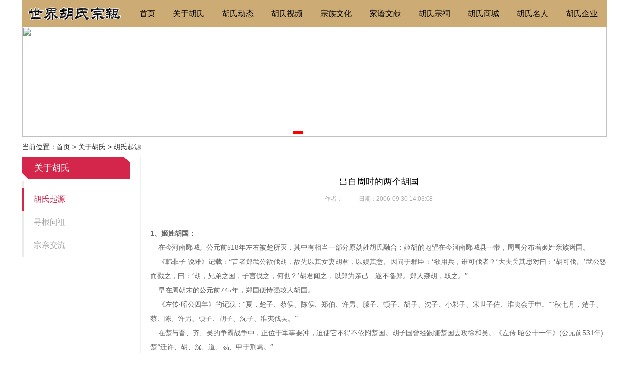

--- FILE ---
content_type: text/html
request_url: http://www.sjhszq.com/guanyuhushi/hushiqiyuan/13.html
body_size: 8547
content:
<!doctype html>
<html>
<head>
<meta charset="utf-8">
<title>出自周时的两个胡国</title>
<meta name="keywords" content=""  />
<meta name="description" content="出自周时的两个胡国" />
<link rel="stylesheet" href="/style/css/style.css" />
<link rel="stylesheet" href="/style/css/superslide.css">
<script type="text/javascript" src="/style/js/jquery-1.8.3.min.js"></script>
<script type="text/javascript" src="/style/js/jquery.SuperSlide.js"></script>
</head>
<body>
<div class="nav warp">
  <ul>
    <li class="logo"><a href="/"><img src="/style/images/logo.png" alt="" height="45"></a></li>
    <li><a href="/" title="">首页</a></li>
    <li><a href="/guanyuhushi/hushiqiyuan" title="">关于胡氏</a></li>
    <li><a href="/hushidongtai/zongqinsudi" title="">胡氏动态</a></li>
    <li><a href="/hushidongtai/hushishipin" title="">胡氏视频</a></li>
    <li><a href="/zongzuwenhua/hushigushi" title="">宗族文化</a></li>
    <li><a href="/jiapuwenxian/mubeizhiming" title="">家谱文献</a></li>
    <li><a href="/hushizong" title="">胡氏宗祠</a></li>
    <li><a href="#">胡氏商城</a></li>
    <li><a href="/hushimingren/gudaimingren" title="">胡氏名人</a></li>
    <li><a href="/hushiqiye"  title="">胡氏企业</a></li>
  </ul>
</div>
<div class="warp">
  <div id="slideBox" class="slideBox">
    <div class="hd">
      <ul>
		  <li></li><li></li> 
      </ul>
    </div>
    <div class="bd">
      <ul> 
		        <li><a href="#" target="_blank"><img src="/d/file/p/2019/08-19/30caaa8330414de9815182ce6ef6e3ce.jpg" /></a></li>
                <li><a href="#" target="_blank"><img src="/d/file/p/2019/08-19/0feb95ce4721bffb066c7b7f02dece79.jpg" /></a></li>
              </ul>
    </div>
  </div>
  <script type="text/javascript">
	  jQuery(".slideBox").slide({mainCell:".bd ul",autoPlay:true,delayTime:1000});
  </script> 
</div>
<div class="warp dqwz">当前位置：<a href="/">首页</a>&nbsp;>&nbsp;<a href="/guanyuhushi/">关于胡氏</a>&nbsp;>&nbsp;<a href="/guanyuhushi/hushiqiyuan/">胡氏起源</a></div>
<div class="warp neiye">
  <div class="neiye-l">
    <div class="lanmu-tit">关于胡氏</div>
    <div class="lanmu-con">
      <ul>
        <li class="active"><a href="/guanyuhushi/hushiqiyuan" title="">胡氏起源</a></li>
        <li ><a href="/guanyuhushi/xungenwenzu" title="">寻根问祖</a></li>
        <li ><a href="/guanyuhushi/zongqinjiaoliu" title="">宗亲交流</a></li>
      </ul>
    </div>
  </div>
  <div class="neiye-r">
    <div class="content-rinfo">
      <div class="news-content clear-fix">
        <div class="news-title clear-fix">
          <h1>出自周时的两个胡国</h1>
          <p> <span>作者：</span> <span>日期：2006-09-30 14:03:08</span> </p>
        </div>
        <div class="substance-wrap"><p class="MsoNormal" style="margin: 0cm 0cm 0pt;"><strong style="mso-bidi-font-weight: normal"><span lang="EN-US" style="mso-bidi-font-size: 10.5pt">1</span></strong><strong style="mso-bidi-font-weight: normal"><span style="FONT-FAMILY: 宋体; mso-ascii-font-family: &#39;Times New Roman&#39;; mso-hansi-font-family: &#39;Times New Roman&#39;; mso-bidi-font-size: 10.5pt">、姬姓胡国：</span></strong><strong style="mso-bidi-font-weight: normal"><span style="mso-bidi-font-size: 10.5pt"> </span></strong><span lang="EN-US" style="mso-bidi-font-size: 10.5pt"><br/><span style="mso-spacerun: yes">&nbsp;&nbsp;&nbsp; </span></span><span style="FONT-FAMILY: 宋体; mso-ascii-font-family: &#39;Times New Roman&#39;; mso-hansi-font-family: &#39;Times New Roman&#39;; mso-bidi-font-size: 10.5pt">在今河南郾城。公元前</span><span lang="EN-US" style="mso-bidi-font-size: 10.5pt">518</span><span style="FONT-FAMILY: 宋体; mso-ascii-font-family: &#39;Times New Roman&#39;; mso-hansi-font-family: &#39;Times New Roman&#39;; mso-bidi-font-size: 10.5pt">年左右被楚所灭，其中有相当一部分原妫姓胡氏融合；姬胡的地望在今河南郾城县一带，周围分布着姬姓亲族诸国。</span><span lang="EN-US" style="mso-bidi-font-size: 10.5pt"> <br/><span style="mso-spacerun: yes">&nbsp;&nbsp;&nbsp; </span></span><span style="FONT-FAMILY: 宋体; mso-ascii-font-family: &#39;Times New Roman&#39;; mso-hansi-font-family: &#39;Times New Roman&#39;; mso-bidi-font-size: 10.5pt">《韩非子·说难》记载：“昔者郑武公欲伐胡，故先以其女妻<!--?xml:namespace prefix="st1" ns="urn:schemas-microsoft-com:office:smarttags"--><st1:personname w:st="on" productid="胡">胡</st1:personname>君，以娱其意。因问于群臣：‘欲用兵，谁可伐者？’大夫关其思对曰：‘胡可伐。’武公怒而戮之，曰：‘胡，兄弟之国，子言伐之，何也？’<st1:personname w:st="on" productid="胡">胡</st1:personname>君闻之，以郑为亲己，遂不备郑。郑人袭胡，取之。”<!--?xml:namespace--></span><span lang="EN-US" style="mso-bidi-font-size: 10.5pt"> <br/><span style="mso-spacerun: yes">&nbsp;&nbsp;&nbsp; </span></span><span style="FONT-FAMILY: 宋体; mso-ascii-font-family: &#39;Times New Roman&#39;; mso-hansi-font-family: &#39;Times New Roman&#39;; mso-bidi-font-size: 10.5pt">早在周朝末的公元前</span><span lang="EN-US" style="mso-bidi-font-size: 10.5pt">745</span><span style="FONT-FAMILY: 宋体; mso-ascii-font-family: &#39;Times New Roman&#39;; mso-hansi-font-family: &#39;Times New Roman&#39;; mso-bidi-font-size: 10.5pt">年，郑国便恃强攻人胡国。</span><span lang="EN-US" style="mso-bidi-font-size: 10.5pt"> <br/><span style="mso-spacerun: yes">&nbsp;&nbsp;&nbsp; </span></span><span style="FONT-FAMILY: 宋体; mso-ascii-font-family: &#39;Times New Roman&#39;; mso-hansi-font-family: &#39;Times New Roman&#39;; mso-bidi-font-size: 10.5pt">《左传·昭公四年》的记载：“夏，楚子、蔡侯、陈侯、郑伯、许男、滕子、顿子、胡子、沈子、小邾子、宋世子佐、淮夷会于申。”“秋七月，楚子、蔡、陈、许男、顿子、胡子、沈子、淮夷伐吴。”</span><span lang="EN-US" style="mso-bidi-font-size: 10.5pt"> <br/><span style="mso-spacerun: yes">&nbsp;&nbsp;&nbsp; </span></span><span style="FONT-FAMILY: 宋体; mso-ascii-font-family: &#39;Times New Roman&#39;; mso-hansi-font-family: &#39;Times New Roman&#39;; mso-bidi-font-size: 10.5pt">在楚与晋、齐、吴的争霸战争中，正位于军事要冲，迫使它不得不依附楚国。胡子国曾经跟随楚国去攻徐和吴。《左传·昭公十一年》</span><span lang="EN-US" style="mso-bidi-font-size: 10.5pt">(</span><span style="FONT-FAMILY: 宋体; mso-ascii-font-family: &#39;Times New Roman&#39;; mso-hansi-font-family: &#39;Times New Roman&#39;; mso-bidi-font-size: 10.5pt">公元前</span><span lang="EN-US" style="mso-bidi-font-size: 10.5pt">531</span><span style="FONT-FAMILY: 宋体; mso-ascii-font-family: &#39;Times New Roman&#39;; mso-hansi-font-family: &#39;Times New Roman&#39;; mso-bidi-font-size: 10.5pt">年</span><span lang="EN-US" style="mso-bidi-font-size: 10.5pt">)</span><span style="FONT-FAMILY: 宋体; mso-ascii-font-family: &#39;Times New Roman&#39;; mso-hansi-font-family: &#39;Times New Roman&#39;; mso-bidi-font-size: 10.5pt">楚“迁许、胡、沈、道、易、申于荆焉。”</span><span lang="EN-US" style="mso-bidi-font-size: 10.5pt"> <br/><span style="mso-spacerun: yes">&nbsp;&nbsp;&nbsp; </span></span><span style="FONT-FAMILY: 宋体; mso-ascii-font-family: &#39;Times New Roman&#39;; mso-hansi-font-family: &#39;Times New Roman&#39;; mso-bidi-font-size: 10.5pt">当时胡受到吴的威胁，而内迁于楚。</span><span lang="EN-US" style="mso-bidi-font-size: 10.5pt"> <br/><span style="mso-spacerun: yes">&nbsp;&nbsp;&nbsp; </span></span><span style="FONT-FAMILY: 宋体; mso-ascii-font-family: &#39;Times New Roman&#39;; mso-hansi-font-family: &#39;Times New Roman&#39;; mso-bidi-font-size: 10.5pt">为加强对依附国的控制，公元前</span><span lang="EN-US" style="mso-bidi-font-size: 10.5pt">531</span><span style="FONT-FAMILY: 宋体; mso-ascii-font-family: &#39;Times New Roman&#39;; mso-hansi-font-family: &#39;Times New Roman&#39;; mso-bidi-font-size: 10.5pt">年，楚灵王把胡、许、沈、道、房、申诸小国迁到荆山</span><span lang="EN-US" style="mso-bidi-font-size: 10.5pt">(</span><span style="FONT-FAMILY: 宋体; mso-ascii-font-family: &#39;Times New Roman&#39;; mso-hansi-font-family: &#39;Times New Roman&#39;; mso-bidi-font-size: 10.5pt">今河南灵宝县，相传黄帝采首山之铜，曾铸鼎于荆山</span><span lang="EN-US" style="mso-bidi-font-size: 10.5pt">)</span><span style="FONT-FAMILY: 宋体; mso-ascii-font-family: &#39;Times New Roman&#39;; mso-hansi-font-family: &#39;Times New Roman&#39;; mso-bidi-font-size: 10.5pt">。但不久，楚国发生政变，灵王自杀，平王即位。平王为笼络人心，对各附属国采取了较为宽大的政策，胡国人民被转迁到安徽阜阳立国。</span><span lang="EN-US" style="mso-bidi-font-size: 10.5pt"> <br/><span style="mso-spacerun: yes">&nbsp;&nbsp;&nbsp; </span></span><span style="FONT-FAMILY: 宋体; mso-ascii-font-family: &#39;Times New Roman&#39;; mso-hansi-font-family: &#39;Times New Roman&#39;; mso-bidi-font-size: 10.5pt">此时，楚国强邻吴国日渐强盛，北上争雄。公元前</span><span lang="EN-US" style="mso-bidi-font-size: 10.5pt">519</span><span style="FONT-FAMILY: 宋体; mso-ascii-font-family: &#39;Times New Roman&#39;; mso-hansi-font-family: &#39;Times New Roman&#39;; mso-bidi-font-size: 10.5pt">年，吴国攻打楚国，胡子又随楚国抵抗吴国的军队。据《左传·昭公二十三年》记载：吴公子光在战前曾分析形势，说“胡、<st1:personname w:st="on" productid="沈之">沈之</st1:personname>君幼而狂，陈大夫蔷壮而顽，顿与许、蔡疾楚政，……七国同役不同心，帅贱而不能整，无大威命，楚可败也”。吴国采用了骄兵之计，麻痹楚、陈、胡、蔡、顿、沈、许七国的联军。</span><span lang="EN-US" style="mso-bidi-font-size: 10.5pt"> <br/><span style="mso-spacerun: yes">&nbsp;&nbsp;&nbsp; </span></span><span style="FONT-FAMILY: 宋体; mso-ascii-font-family: &#39;Times New Roman&#39;; mso-hansi-font-family: &#39;Times New Roman&#39;; mso-bidi-font-size: 10.5pt">这实际上是吴国肃清楚国外围以攻楚的一次战争，其最终目的是报复楚国。七月，吴与胡、沈、陈、蔡、许、顿诸国军队战于鸡父</span><span lang="EN-US" style="mso-bidi-font-size: 10.5pt">(</span><span style="FONT-FAMILY: 宋体; mso-ascii-font-family: &#39;Times New Roman&#39;; mso-hansi-font-family: &#39;Times New Roman&#39;; mso-bidi-font-size: 10.5pt">今河南固始县东</span><span lang="EN-US" style="mso-bidi-font-size: 10.5pt">)</span><span style="FONT-FAMILY: 宋体; mso-ascii-font-family: &#39;Times New Roman&#39;; mso-hansi-font-family: &#39;Times New Roman&#39;; mso-bidi-font-size: 10.5pt">。吴先以战斗力低下的</span><span lang="EN-US" style="mso-bidi-font-size: 10.5pt">3000</span><span style="FONT-FAMILY: 宋体; mso-ascii-font-family: &#39;Times New Roman&#39;; mso-hansi-font-family: &#39;Times New Roman&#39;; mso-bidi-font-size: 10.5pt">名罪人兵</span><span lang="EN-US" style="mso-bidi-font-size: 10.5pt">(</span><span style="FONT-FAMILY: 宋体; mso-ascii-font-family: &#39;Times New Roman&#39;; mso-hansi-font-family: &#39;Times New Roman&#39;; mso-bidi-font-size: 10.5pt">吴把罪犯组成的军队</span><span lang="EN-US" style="mso-bidi-font-size: 10.5pt">)</span><span style="FONT-FAMILY: 宋体; mso-ascii-font-family: &#39;Times New Roman&#39;; mso-hansi-font-family: &#39;Times New Roman&#39;; mso-bidi-font-size: 10.5pt">攻打胡、沈、陈三国。罪人兵不堪一击，三国竞相争获俘虏。一时三国军队阵脚大乱，行阵不整，吴国大军乘机实行大举攻击，分别由吴王僚、公子光、掩余</span><span lang="EN-US" style="mso-bidi-font-size: 10.5pt">(</span><span style="FONT-FAMILY: 宋体; mso-ascii-font-family: &#39;Times New Roman&#39;; mso-hansi-font-family: &#39;Times New Roman&#39;; mso-bidi-font-size: 10.5pt">吴王之子</span><span lang="EN-US" style="mso-bidi-font-size: 10.5pt">)</span><span style="FONT-FAMILY: 宋体; mso-ascii-font-family: &#39;Times New Roman&#39;; mso-hansi-font-family: &#39;Times New Roman&#39;; mso-bidi-font-size: 10.5pt">率领中、右、左三军三路夹攻。三国大败，<st1:personname w:st="on" productid="胡子国">胡子国</st1:personname>君髡、<st1:personname w:st="on" productid="沈子国">沈子国</st1:personname>君逞战死，陈国大夫被俘。接着，吴军又故意释放了胡、沈之囚，使之弃逃至许、蔡、顿告急，大呼：“吾君死矣。”而吴帅紧随释囚之后，趁其不备，在鸣鼓声中，一举击败许、蔡、顿三国。六国既败，楚军顿显孤立，指挥官只得下令撤退。但楚国在回师途中，顺便再次吞并了胡子国，胡子国被并人了楚国版图。公元前</span><span lang="EN-US" style="mso-bidi-font-size: 10.5pt">512</span><span style="FONT-FAMILY: 宋体; mso-ascii-font-family: &#39;Times New Roman&#39;; mso-hansi-font-family: &#39;Times New Roman&#39;; mso-bidi-font-size: 10.5pt">年，吴国发生政变，吴王僚被公子光所杀，其子掩余、烛庸投奔楚国，楚昭王把城父</span><span lang="EN-US" style="mso-bidi-font-size: 10.5pt">(</span><span style="FONT-FAMILY: 宋体; mso-ascii-font-family: &#39;Times New Roman&#39;; mso-hansi-font-family: &#39;Times New Roman&#39;; mso-bidi-font-size: 10.5pt">今安徽亳县东南城父堡，春秋时许国国都</span><span lang="EN-US" style="mso-bidi-font-size: 10.5pt">)</span><span style="FONT-FAMILY: 宋体; mso-ascii-font-family: &#39;Times New Roman&#39;; mso-hansi-font-family: &#39;Times New Roman&#39;; mso-bidi-font-size: 10.5pt">和胡田</span><span lang="EN-US" style="mso-bidi-font-size: 10.5pt">(</span><span style="FONT-FAMILY: 宋体; mso-ascii-font-family: &#39;Times New Roman&#39;; mso-hansi-font-family: &#39;Times New Roman&#39;; mso-bidi-font-size: 10.5pt">即胡国之地</span><span lang="EN-US" style="mso-bidi-font-size: 10.5pt">)</span><span style="FONT-FAMILY: 宋体; mso-ascii-font-family: &#39;Times New Roman&#39;; mso-hansi-font-family: &#39;Times New Roman&#39;; mso-bidi-font-size: 10.5pt">赐与他们。《左传·昭公三十年》：楚国“取于城父与胡田以与之。”</span><span lang="EN-US" style="mso-bidi-font-size: 10.5pt"> <br/><span style="mso-spacerun: yes">&nbsp;&nbsp;&nbsp; </span></span><span style="FONT-FAMILY: 宋体; mso-ascii-font-family: &#39;Times New Roman&#39;; mso-hansi-font-family: &#39;Times New Roman&#39;; mso-bidi-font-size: 10.5pt">姬胡亡国后，胡国子孙仍以国号为氏。</span><span lang="EN-US" style="mso-bidi-font-size: 10.5pt"> <br/><strong style="mso-bidi-font-weight: normal">2</strong></span><strong style="mso-bidi-font-weight: normal"><span style="FONT-FAMILY: 宋体; mso-ascii-font-family: &#39;Times New Roman&#39;; mso-hansi-font-family: &#39;Times New Roman&#39;; mso-bidi-font-size: 10.5pt">、归姓胡国</span></strong><strong style="mso-bidi-font-weight: normal"><span style="mso-bidi-font-size: 10.5pt"> </span></strong><span lang="EN-US" style="mso-bidi-font-size: 10.5pt"><br/><span style="mso-spacerun: yes">&nbsp;&nbsp;&nbsp; </span></span><span style="FONT-FAMILY: 宋体; mso-ascii-font-family: &#39;Times New Roman&#39;; mso-hansi-font-family: &#39;Times New Roman&#39;; mso-bidi-font-size: 10.5pt">归姓起源与尧舜时代的后夔，被称为归夷，是东夷集团的一支，原居于河南商丘一带，后来遭到商王武丁的讨伐，被迫四处播迁。除一部分留居中原建立归国外，大部分归人不愿臣属于商而向南迁移。其中一支归人迁居于颖州汝阴</span><span lang="EN-US" style="mso-bidi-font-size: 10.5pt">(</span><span style="FONT-FAMILY: 宋体; mso-ascii-font-family: &#39;Times New Roman&#39;; mso-hansi-font-family: &#39;Times New Roman&#39;; mso-bidi-font-size: 10.5pt">今安徽阜阳</span><span lang="EN-US" style="mso-bidi-font-size: 10.5pt">)</span><span style="FONT-FAMILY: 宋体; mso-ascii-font-family: &#39;Times New Roman&#39;; mso-hansi-font-family: &#39;Times New Roman&#39;; mso-bidi-font-size: 10.5pt">，在此建立起胡子国。</span><span lang="EN-US" style="mso-bidi-font-size: 10.5pt"> <br/><span style="mso-spacerun: yes">&nbsp;&nbsp;&nbsp; </span></span><span style="FONT-FAMILY: 宋体; mso-ascii-font-family: &#39;Times New Roman&#39;; mso-hansi-font-family: &#39;Times New Roman&#39;; mso-bidi-font-size: 10.5pt">《路史·国名记己》记载：“胡子国归姓。归姓，夔出。”又《路史·国名记戊》记载：“盖楚之所立。”这个胡子国为楚国所立（豺</span><span lang="EN-US" style="mso-bidi-font-size: 10.5pt">-</span><span style="FONT-FAMILY: 宋体; mso-ascii-font-family: &#39;Times New Roman&#39;; mso-hansi-font-family: &#39;Times New Roman&#39;; mso-bidi-font-size: 10.5pt">才</span><span lang="EN-US" style="mso-bidi-font-size: 10.5pt">+</span><span style="FONT-FAMILY: 宋体; mso-ascii-font-family: &#39;Times New Roman&#39;; mso-hansi-font-family: &#39;Times New Roman&#39;; mso-bidi-font-size: 10.5pt">出）国的后代。楚国灭础后，将其后代迁于汝阴西北的胡城，即今安徽阜阳。楚国就将（豺</span><span lang="EN-US" style="mso-bidi-font-size: 10.5pt">-</span><span style="FONT-FAMILY: 宋体; mso-ascii-font-family: &#39;Times New Roman&#39;; mso-hansi-font-family: &#39;Times New Roman&#39;; mso-bidi-font-size: 10.5pt">才</span><span lang="EN-US" style="mso-bidi-font-size: 10.5pt">+</span><span style="FONT-FAMILY: 宋体; mso-ascii-font-family: &#39;Times New Roman&#39;; mso-hansi-font-family: &#39;Times New Roman&#39;; mso-bidi-font-size: 10.5pt">出）的后代转封于此为胡子国。胡氏国子孙就以故国国名归为姓。</span><span lang="EN-US" style="mso-bidi-font-size: 10.5pt"> <br/><span style="mso-spacerun: yes">&nbsp;&nbsp;&nbsp; </span></span><span style="FONT-FAMILY: 宋体; mso-ascii-font-family: &#39;Times New Roman&#39;; mso-hansi-font-family: &#39;Times New Roman&#39;; mso-bidi-font-size: 10.5pt">公元前</span><span lang="EN-US" style="mso-bidi-font-size: 10.5pt">495</span><span style="FONT-FAMILY: 宋体; mso-ascii-font-family: &#39;Times New Roman&#39;; mso-hansi-font-family: &#39;Times New Roman&#39;; mso-bidi-font-size: 10.5pt">年被楚灭，战国时为楚邑。春秋时被楚灭掉后，其<st1:personname w:st="on" productid="国">国</st1:personname>君子孙中有称胡氏的。归姓胡子国的历史比姬姓胡子国还要早，屡见于卜辞和金文，周初甲骨及周穆王时的铜器铭文都多次提到胡麸、胡侯。</span><span lang="EN-US" style="mso-bidi-font-size: 10.5pt">1973</span><span style="FONT-FAMILY: 宋体; mso-ascii-font-family: &#39;Times New Roman&#39;; mso-hansi-font-family: &#39;Times New Roman&#39;; mso-bidi-font-size: 10.5pt">年在陕西蓝田出土了一件西周晚期的麸叔鼎。铭文中所说的麸国，就是文献中归姓的胡国，其地在今安徽阜阳，是自成周通往淮水流域的必经要地。而归胡的历史可上溯到殷商时期，是殷商时期就有的封国。</span><span lang="EN-US" style="mso-bidi-font-size: 10.5pt"> <br/><span style="mso-spacerun: yes">&nbsp;&nbsp;&nbsp; </span></span><span style="FONT-FAMILY: 宋体; mso-ascii-font-family: &#39;Times New Roman&#39;; mso-hansi-font-family: &#39;Times New Roman&#39;; mso-bidi-font-size: 10.5pt">归姓胡子国为楚国所封，成为楚国的附庸。它位于楚国的东北方向，处于楚国与吴国的缓冲地带。这时正当吴王阖闾的强盛时期，吴人经常从淮北进军，西上攻楚。《春秋·定公四年》“公会刘子、晋侯、宋公、蔡侯、卫侯、陈侯、郑伯、许男、莒子、邾子、顿子、胡子、滕子、薛伯、小邾子、齐国夏于召陵，侵楚。”</span><span style="mso-bidi-font-size: 10.5pt"> </span><span style="FONT-FAMILY: 宋体; mso-ascii-font-family: &#39;Times New Roman&#39;; mso-hansi-font-family: &#39;Times New Roman&#39;; mso-bidi-font-size: 10.5pt">同年</span><span lang="EN-US" style="mso-bidi-font-size: 10.5pt">11</span><span style="FONT-FAMILY: 宋体; mso-ascii-font-family: &#39;Times New Roman&#39;; mso-hansi-font-family: &#39;Times New Roman&#39;; mso-bidi-font-size: 10.5pt">月，吴国联合蔡、唐两国，大败楚国于柏举，攻破了楚都郢城，楚昭王逃到随国。</span><span lang="EN-US" style="mso-bidi-font-size: 10.5pt"> <br/><span style="mso-spacerun: yes">&nbsp;&nbsp;&nbsp; </span></span><span style="FONT-FAMILY: 宋体; mso-ascii-font-family: &#39;Times New Roman&#39;; mso-hansi-font-family: &#39;Times New Roman&#39;; mso-bidi-font-size: 10.5pt">《左传·定公十五年》曰：“吴之人楚也，胡子尽俘楚邑之近胡者。楚既定，胡子豹又不事楚，曰：‘存亡有命，事楚何为？多取费焉。”’胡子豹乘吴国军队攻进楚国都城之机，占领楚国邻近胡国的地方。</span><span lang="EN-US" style="mso-bidi-font-size: 10.5pt"> <br/><span style="mso-spacerun: yes">&nbsp;&nbsp;&nbsp; </span></span><span style="FONT-FAMILY: 宋体; mso-ascii-font-family: &#39;Times New Roman&#39;; mso-hansi-font-family: &#39;Times New Roman&#39;; mso-bidi-font-size: 10.5pt">公元前</span><span lang="EN-US" style="mso-bidi-font-size: 10.5pt">505</span><span style="FONT-FAMILY: 宋体; mso-ascii-font-family: &#39;Times New Roman&#39;; mso-hansi-font-family: &#39;Times New Roman&#39;; mso-bidi-font-size: 10.5pt">年，楚在秦国的救援下，收复了国土，并把国都迁至都</span><span lang="EN-US" style="mso-bidi-font-size: 10.5pt">(</span><span style="FONT-FAMILY: 宋体; mso-ascii-font-family: &#39;Times New Roman&#39;; mso-hansi-font-family: &#39;Times New Roman&#39;; mso-bidi-font-size: 10.5pt">今湖北钟祥县西北</span><span lang="EN-US" style="mso-bidi-font-size: 10.5pt">)</span><span style="FONT-FAMILY: 宋体; mso-ascii-font-family: &#39;Times New Roman&#39;; mso-hansi-font-family: &#39;Times New Roman&#39;; mso-bidi-font-size: 10.5pt">。楚作为大国，几年后很快恢复元气。这时吴、越两国连年交战，无暇对付楚国，于是楚国有机会向那些跟着吴国攻楚的小国首先开刀，报召陵之怨。胡国首当其冲。</span><span lang="EN-US" style="mso-bidi-font-size: 10.5pt"> <br/><span style="mso-spacerun: yes">&nbsp;&nbsp;&nbsp; </span></span><span style="FONT-FAMILY: 宋体; mso-ascii-font-family: &#39;Times New Roman&#39;; mso-hansi-font-family: &#39;Times New Roman&#39;; mso-bidi-font-size: 10.5pt">公元前</span><span lang="EN-US" style="mso-bidi-font-size: 10.5pt">495</span><span style="FONT-FAMILY: 宋体; mso-ascii-font-family: &#39;Times New Roman&#39;; mso-hansi-font-family: &#39;Times New Roman&#39;; mso-bidi-font-size: 10.5pt">年，楚师大举进攻，很快就灭掉了胡国，俘虏了胡子豹。至此，归姓胡子国的历史就结束了。</span><span lang="EN-US" style="mso-bidi-font-size: 10.5pt"> <br/><span style="mso-spacerun: yes">&nbsp;&nbsp;&nbsp; </span></span><span style="FONT-FAMILY: 宋体; mso-ascii-font-family: &#39;Times New Roman&#39;; mso-hansi-font-family: &#39;Times New Roman&#39;; mso-bidi-font-size: 10.5pt">归胡亡后，其子孙为追念祖先，分成二姓，一是以国为氏，即胡姓；一是以姓为氏，即归姓。《通志·氏族略》记载得很清楚：“胡子国，归姓，为楚所灭，子孙以国为氏，或以姓为氏，以姓为氏者世居吴郡</span><span lang="EN-US" style="mso-bidi-font-size: 10.5pt">(</span><span style="FONT-FAMILY: 宋体; mso-ascii-font-family: &#39;Times New Roman&#39;; mso-hansi-font-family: &#39;Times New Roman&#39;; mso-bidi-font-size: 10.5pt">今江苏苏州</span><span lang="EN-US" style="mso-bidi-font-size: 10.5pt">)</span><span style="FONT-FAMILY: 宋体; mso-ascii-font-family: &#39;Times New Roman&#39;; mso-hansi-font-family: &#39;Times New Roman&#39;; mso-bidi-font-size: 10.5pt">。”</span><span lang="EN-US" style="mso-bidi-font-size: 10.5pt"> <br/><span style="mso-spacerun: yes">&nbsp;&nbsp;&nbsp; </span></span><span style="FONT-FAMILY: 宋体; mso-ascii-font-family: &#39;Times New Roman&#39;; mso-hansi-font-family: &#39;Times New Roman&#39;; mso-bidi-font-size: 10.5pt">归胡的地望在颖州汝阴，古代文献多有记载。《春秋·昭公四年》记载楚子、胡子伐吴，杜预注明胡国在汝阴胡城，战国时属楚。《太平寰宇记》则说胡城在汝阴县西北二里处，是春秋时胡子国的故地。在今安徽阜阳市，除胡城这一古迹外，西北有女郎台，据说是胡国之女嫁给鲁昭<st1:personname w:st="on" productid="侯为">侯为</st1:personname>夫人，于是筑台表示对胡女的礼遇，俗称女郎台。</span></p></div>
        <div class="con_back"><a href="/guanyuhushi/hushiqiyuan"><span>&lt;</span>返回列表页</a></div>
        <div class="pages">
          <p><span>上一篇：</span><a href='/guanyuhushi/hushiqiyuan/12.html'>少数民族胡姓</a></p>
          <p><span>下一篇：</span><a href='/guanyuhushi/hushiqiyuan/14.html'>为帝舜之后裔，得姓始祖为胡公满</a></p>
        </div>
      </div>
    </div>
  </div>
</div>
<div class="footer wbody">
  <div class="warp">
    <div class="fl"> <a href="#" title="">Copyright © 2019 世界胡氏宗亲网 版权所有</a> <span>|</span> <a href="http://beian.miit.gov.cn/" title="" target="_blank">京ICP备12047375号-2 </a> &nbsp;&nbsp;京公安备案号：11010802012506 </div>
    <div class="fr"><a href="/jigoujianjie">机构简介</a> <span>|</span> <a href="/hushidongtai/zongqinsudi">胡氏动态</a> <span>|</span> <a href="#" title="">胡氏商城</a></div>
  </div>
</div>
</body>
</html>

--- FILE ---
content_type: text/css
request_url: http://www.sjhszq.com/style/css/style.css
body_size: 3985
content:
@charset "utf-8";
/* CSS Document */
body, div, dl, dt, dd, ul, ol, li, h1, h2, h3, h4, h5, h6, form, fieldset, legend, input, textarea, p, th, td, em,div { margin: 0; padding: 0; }
h1, h2, h3, h4, h5, h6 { font-size: 100%; font-weight: normal; }
i, em { font-style: normal; }
a { text-decoration: none; color: #666; }
img { border: 0; }
.clearfix:after { display: block; content: "."; height: 0; visibility: hidden; clear: both; }
ul, ol, li { list-style: none; }
.clear { clear: both; }
.fl { float: left; }
.fr { float: right; }
.left { float: left;}
.right { float: right;}
.mgt10 { margin-top: 10px !important; }
.mgt15 { margin-top: 15px !important; }
.mgt40 { margin-top: 40px !important; }
.mgt65 { margin-top: 65px !important; }
.mgt20 { margin-top: 20px !important; }
.mgt50 { margin-top: 50px !important; }
.mgr10 { margin-right: 10px !important; }
.mgb10 { margin-bottom: 10px !important; }
.mgbl10 { margin-left: 10px !important; }
.pdr10 { padding-right: 10px !important; }
.pdb40{padding-bottom: 40px!important;}
.lh30{line-height: 30px !important;}
.fz14{font-size: 14px !important;color: #333;}
/*清除浮动*/
.clear{clear:both;}
.clear-fix:after {content: "";display: block;height: 0;/*font-size: 0;*/clear: both;visibility: hidden;}
.clear-fix {+height:1%;}
/*强制换行*/
.break_word{word-wrap:break-word;word-break:break-all;}

/*禁止换行*/
.keep_all{word-break:keep-all;white-space:nowrap;}

/*超出省略号，仅限单行，并且需要设定一个宽度*/
.ellipsis { overflow: hidden; text-overflow: ellipsis; display: block; white-space: nowrap;}

/*定义两行超出省略号*/
.clamp2{overflow:hidden; text-overflow:ellipsis; display:-webkit-box; -webkit-box-orient:vertical; -webkit-line-clamp:2; }

/*段落两端对齐*/
.case_intro , .txt_justify{text-align:justify;text-justify:inter-ideograph;}

/*禁止FF等浏览器给textarea增加可拖拽大小的设置*/
textarea { resize: none; -webkit-appearance: none;}
body{font-family: "Microsoft YaHei","黑体","宋体","Arial",sans-serif;}
.warp { width: 1190px; margin: 0 auto; overflow: hidden;}
.wbody{ width: 100%;background: #e5e5e5;}

.nav{height: 55px;line-height: 55px;background: #ccab75;}
.nav ul li.logo{width: 221px;padding:4px 0;}
.nav ul li.logo a{height: 45px;width: 221px;display: block;overflow: hidden;}
.nav ul li{float: left;padding: 0 18px;font-size: 16px;}
.nav ul li a{color: #000;}

.hsdt{width: 780px}
.hssp{width: 380px;}

.tit-c{padding-bottom: 20px;overflow: hidden;}
.tit-c .tit-l{font-size: 24px;color: #000;border-left: solid 6px #d4264a;height: 30px;line-height: 30px;padding-left:15px; }
.tit-c .tit-r{font-size: 14px;height: 30px;line-height: 30px;}
.tit-c .tit-r a{color: #a6a6a6}
.hsdt-l{padding-left: 20px}
.hsdt-l img{width: 370px;height: 218px}
.hsdt-r{width: 370px;padding-left: 20px;height: 218px;overflow: hidden;}
.hsdt-r ul li{font-size: 14px;height:33px;line-height: 33px;}
.hsdt-r ul li a{display: inline-block;width: 276px;height: 20px;line-height: 20px;overflow: hidden;text-overflow: ellipsis;white-space:nowrap}
.hsdt-r ul li span.date{float: right;}
.idxvideobox{position: relative;width: 380px;height: 218px;overflow: hidden;}
.idxvideoimg{position: relative;z-index: 1;width: 100%;overflow: hidden;}
.idxvideoimg img{width: 100%;transform: scale(1);transition: all .6s ease 0s;-webkit-transform: scale(1);-webkit-transform: all .6s ease 0s; }
.idxvideoshare{position: absolute;width: 100%;height: 100%;left: 0px;top: 0px;background: #000;opacity: .5;filter: alpha(opacity=50);z-index: 5;}
.idxvideobtn{position: absolute;width: 100%;height: auto;left: 0px;top: 50%;margin-top:-22px;z-index: 10;text-align: center; }
.idxvideobox:hover .idxvideoimg img{transform: scale(1.1);transition: all .6s ease 0s;-webkit-transform: scale(1.1);-webkit-transform: all .6s ease 0s;}

.hsqy{width: 580px;}
.hsqy-c{border: 1px solid #eee;padding: 25px 15px;}
.hsqy-c ul li{font-size: 14px;color: #333;height: 40px;line-height: 40px;}
.hsqy-c ul li a{color: #333;}
.hsqy-c ul li span{float: right;}
.hsmr{width: 580px;}
.hsmr-c{border: 1px solid #eee;padding: 25px 15px;}
.hsmr-c ul li{font-size: 14px;color: #333;height: 40px;line-height: 40px;}
.hsmr-c ul li a{color: #333;}
.hsmr-c ul li span{float: right;}
.footer{height: 40px;line-height: 40px;font-size: 12px;color: #666;}
.footer a{color: #666;}
.footer span{margin: 0 10px;}


.dqwz{font-size: 14px;height: 40px;line-height: 40px;color: #333;border-bottom: solid 1px #eee;}
.dqwz a{color: #333;}

.neiye .neiye-l{width: 240px;float: left;}
.lanmu-tit{width: 220px;height: 45px;line-height: 45px;background: url(../images/ny-navbj.png) no-repeat;padding-left: 25px;font-size: 18px;color: #fff;}
.lanmu-con ul{width: 205px;margin-top: 3px;border-left:3px solid #ebebeb;padding-top: 15px;}
.lanmu-con ul li{border-left: solid 4px transparent;padding-left: 10px;margin-left: -3px;}
.lanmu-con ul li a{display: block;border-bottom: solid 1px #ebebeb;font-size: 16px;color: #a1a1a1;line-height: 22px;padding:12px 10px;}
.lanmu-con ul li.active{border-color: #d4264a;}
.lanmu-con ul li.active a,.lanmu-con ul li a:hover{color: #d4264a;}
.neiye .neiye-r{width: 929px;float: right;border-left: 1px solid #eee;padding: 20px 0px 40px 20px;}
.content-rinfo{font-size: 16px;color:#666;min-height: 472px;}


.news-ul{}
.news-ul li{border-bottom: dashed 1px #d8d8d8;padding-bottom: 20px;position: relative;margin-bottom: 20px;}
.news-ul li .news-l{overflow: hidden;padding: 0px;width: 220px;float: left;}
.news-ul li .news-l img{transform: scale(1);transition: all .6s ease 0s;-webkit-transform: scale(1);-webkit-transform: all .6s ease 0s;width: 200px;height: 150px;}
.news-ul li:hover .news-l img{transform: scale(1.1);transition: all .6s ease 0s;-webkit-transform: scale(1.1);-webkit-transform: all .6s ease 0s; }

.news-ul li .news-r{width: 709px;float: left;}
.news-ul li .news-r h2{font-size: 16px;color: #000;line-height: 30px;}
.news-ul li .news-r h3{font-size: 12px;color: #7a7a7a;line-height: 22px;margin: 1% 0px 2%;min-height: 40px;}
.news-ul li .news-r p{font-size: 12px;color: #a0a0a0;line-height: 20px;}
.news-ul li .news-r p a:hover,
.news-ul li:hover .news-r h2 a{color: #d4264a;}



.hall-ul{}
.hall-ul li{margin-bottom: 30px;width: 279px;float: left;padding:  0 15px;}
.hall-ul li .hall{transition: all .3s;}
.hall-img{width: 277px;overflow: hidden;}
.hall-img img{display: block;width: 277px;transform: scale(1);transition: all .6s ease 0s;-webkit-transform: scale(1);-webkit-transform: all .6s ease 0s;}
.hall-ul li .hall:hover .hall-img img{transform: scale(1.1);transition: all .6s ease 0s;-webkit-transform: scale(1.1);-webkit-transform: all .6s ease 0s; }
.hall-box{border:solid 1px #eee;padding: 15px;}
.hall-box h2{font-size: 16px;text-align: center;color: #000;line-height: 24px;}
.hall-box h3{font-size: 12px;color: #7a7a7a;line-height: 18px;overflow:hidden; text-overflow:ellipsis; display:-webkit-box; -webkit-box-orient:vertical; -webkit-line-clamp:3;margin: 5px 0px 10px;min-height: 52px;}
.hall-box p{font-size: 12px;color: #999;line-height: 20px;}
.hall-box a:hover{color: #d4264a;}
.hall-ul li .hall:hover{box-shadow: 0px 0px 8px #ccc;}

.celeb-ul{}
.celeb-ul li{margin-bottom: 30px;width: 464px;}
.celeb-box{border:solid 1px #ddd;width: 100%;background: url(../images/cele01.png) no-repeat right bottom;transition: all .3s;}
.celeb-img{padding: 0px;overflow: hidden;width: 149px;float: left;}
.celeb-img img{transform: scale(1);transition: all .6s ease 0s;-webkit-transform: scale(1);-webkit-transform: all .6s ease 0s;width: 149px;height: 197px;}
.celeb-info{padding-top: 15px;padding-left: 15px;padding-right: 15px;width: 268px;float: left;}
.celeb-info h2{font-size: 16px;color: #000;line-height: 30px;}
.celeb-info h3{font-size: 13px;color: #5b5b5b;}
.celeb-info p{font-size: 12px;color: #7f7f7f;line-height: 20px;overflow:hidden; text-overflow:ellipsis; display:-webkit-box; -webkit-box-orient:vertical; -webkit-line-clamp:3;margin-top: 20px;}
.celeb-box:hover{background: url(../images/cele02.png) no-repeat right bottom;box-shadow: 0px 0px 8px #ddd;}
.celeb-box:hover .celeb-img img{transform: scale(1.1);transition: all .6s ease 0s;-webkit-transform: scale(1.1);-webkit-transform: all .6s ease 0s; }
.celeb-info a:hover{color: #d4264a;}


/*新闻详情*/
.news-title{padding: 15px 0 10px;width: 100%;text-align: center;border-bottom: 1px dashed #ccc;margin-bottom: 35px;}
.news-title h1 {font-size: 18px;line-height: 30px;margin-bottom: 10px;font-weight: normal;color: #000;}
.news-title p {color: #aaa;font-size: 12px;line-height: 20px;}
.news-title p span {display: inline-block;margin: 0 15px;}
.substance-wrap p{font-size: 14px;color: #666;line-height: 28px;word-wrap:break-word;word-break:break-all;}
.con_back { margin:25px 0 10px;}
.con_back a{ color:#d4264a;font-family:"微软雅黑"; font-size:15px; }
.con_back  span { font-family:"宋体"; margin-right:8px;}
.pages { width:100%; padding:0px 0 10px;}
.pages p { line-height:20px;overflow: hidden; text-overflow: ellipsis; display: block; white-space: nowrap;}
.pages p a { font-family:"微软雅黑"; font-size:12px; color:#666;}
.pages p a span {font-size:12px; margin-right:5px; color:#999;}
.pages p:hover a { color:#d4264a;}
.pages p:hover a span { color:#666;}
.bshare-custom{margin-top: 30px;}

/* 分页样式*/
.list_page {
	margin: 15px 5px;
}
.pageLink a,
.list_page a,
.list_page b {
	padding: 4px 4px 2px;
	border: 1px solid #D2EFFF;
	background: #F0F8FF;
	text-align: center;
	display: inline;
	font-size: 14px;
	}
.pageLink a:hover,
.list_page a:hover{
	border: 1px solid #D2EFFF;
	background: #fff;
	text-align: center;
	font-weight: bold;
	text-decoration: none;
	}

/*分页样式2*/
.showpage .epages {
	text-align: center;
	}
.epages{margin:3px 0;font:11px/12px Tahoma}
.epages *{vertical-align:middle;}
.epages a{padding:1px 4px 1px;border:1px solid #46281e;margin:0 1px 0 0;text-align:center;text-decoration:none;font:normal 12px/14px verdana;}
.epages a:hover{border:#46281e 1px solid;background:#f3f8ef;text-decoration:none;color:#46281e}
.epages input{margin-bottom:0px;border:1px solid #46281e;height:15px;font:bold 12px/15px Verdana;padding-bottom:1px;padding-left:1px;margin-right:1px;color:#46281e;}


/*分页样式*/
.shpa { width: 100%; clear: both; text-align: center; }
.shpa b.yeci { background: none; color: #d04e00; }
.shpa b { padding: 3px 7px; /*margin-top:30px;*/ color: #fff; border: 1px solid #ccc; background: #d04e00; }
.shpa a { padding: 3px 7px; color: #1F3A87; border: 1px solid #ccc; }
.shpa a:hover { color: #fff; background: #d04e00; border: 1px solid #d04e00; }
.shpa a b { padding: 0; background: none; border: none; color: #333; }

/*页码*/
.page01 {text-align:center;height:30px;width:100%;float:left;margin-top:20px;margin-bottom:20px;font-size: 14px;}
.page01 a {border:1px solid #ccc; padding:5px 8px; margin-left:8px; font-family:"宋体"; color:#999;font-size: 12px;cursor: pointer; text-align:center;border-radius: 2px;}
.page01 .current{ color:#fff;border:1px solid #d4264a;background: #d4264a; padding:5px 8px;margin-left:8px; font-family:"宋体"; font-size: 12px;text-align:center;border-radius: 2px;}
.page01 a:hover{color: #999;border-color: #999;}/*页码*/
.page01 {text-align:center;height:30px;width:100%;float:left;margin-top:20px;margin-bottom:20px;font-size: 14px;}
.page01 a {border:1px solid #ccc; padding:5px 8px; margin-left:8px; font-family:"宋体"; color:#999;font-size: 12px;cursor: pointer; text-align:center;border-radius: 2px;}
.page01 .current{ color:#fff;border:1px solid #d4264a;background: #d4264a; padding:5px 8px;margin-left:8px; font-family:"宋体"; font-size: 12px;text-align:center;border-radius: 2px;}
.page01 a:hover{color: #999;border-color: #999;}

--- FILE ---
content_type: text/css
request_url: http://www.sjhszq.com/style/css/superslide.css
body_size: 1157
content:
.slideBox{ width:1190px; height:224px; overflow:hidden; position:relative;  }
.slideBox .hd{ height:10px; overflow:hidden; position:absolute; right:50%; bottom:2px; z-index:1; }
.slideBox .hd ul{ overflow:hidden; zoom:1; float:left;  }
.slideBox .hd ul li{ float:left; margin-right:2px;  width:20px; height:6px; line-height:6px; text-align:center; background:#fff; cursor:pointer; }
.slideBox .hd ul li.on{ background:#f00; color:#fff; }
.slideBox .bd{ position:relative; height:100%; z-index:0;   }
.slideBox .bd li{ zoom:1; vertical-align:middle; }
.slideBox .bd img{ width:1190px; height:224px; display:block;  }


.picScroll-left{ width:1190px;  overflow:hidden; position:relative;}
.picScroll-left .hd{ overflow:hidden;  height:30px; background:#f4f4f4; padding:0 10px;  }
.picScroll-left .hd .prev,.picScroll-left .hd .next{ display:block;  width:5px; height:9px; float:right; margin-right:5px; margin-top:10px;  overflow:hidden;
	 cursor:pointer; background:url("images/arrow.png") no-repeat;}
.picScroll-left .hd .next{ background-position:0 -50px;  }
.picScroll-left .hd .prevStop{ background-position:-60px 0; }
.picScroll-left .hd .nextStop{ background-position:-60px -50px; }
.picScroll-left .hd ul{ float:right; overflow:hidden; zoom:1; margin-top:10px; zoom:1; }
.picScroll-left .hd ul li{ float:left;  width:9px; height:9px; overflow:hidden; margin-right:5px; text-indent:-999px; cursor:pointer; background:url("images/icoCircle.gif") 0 -9px no-repeat; }
.picScroll-left .hd ul li.on{ background-position:0 0; }

.picScroll-left .bd{ padding:0px;   }
.picScroll-left .bd ul{ overflow:hidden; zoom:1; }
.picScroll-left .bd ul li{ /*margin:0 8px;*/margin-right: 21px; float:left; _display:inline; overflow:hidden; text-align:center;  }
.picScroll-left .bd ul li a{display: block;width: 280px;height: 165px;overflow: hidden;border: 1px solid #eee;position: relative;}
.picScroll-left .bd ul li a img{width: 280px;height: 165px;}
.picScroll-left .bd ul li a p.tit{position: absolute;left: 0;bottom: 0;height: 30px;line-height: 30px;overflow: hidden;color: #fff;font-size: 14px;z-index: 5;}
.picScroll-left .bd ul li a .idxgroupshare{position: absolute;left: 0;bottom: 0;height: 25px;line-height: 25px;overflow: hidden;width: 100%;height: 30px;background: #000;opacity: .5;filter: alpha(opacity=50);z-index: 2;}




.picScroll-left1{ width:1190px;  overflow:hidden; position:relative;}
/*.picScroll-left1 .hd{ overflow:hidden;  height:30px; background:#f4f4f4; padding:0 10px;  }
.picScroll-left1 .hd .prev,.picScroll-left1 .hd .next{ display:block;  width:5px; height:9px; float:right; margin-right:5px; margin-top:10px;  overflow:hidden;
	 cursor:pointer; background:url("images/arrow.png") no-repeat;}
.picScroll-left1 .hd .next{ background-position:0 -50px;  }
.picScroll-left1 .hd .prevStop{ background-position:-60px 0; }
.picScroll-left1 .hd .nextStop{ background-position:-60px -50px; }
.picScroll-left1 .hd ul{ float:right; overflow:hidden; zoom:1; margin-top:10px; zoom:1; }
.picScroll-left1 .hd ul li{ float:left;  width:9px; height:9px; overflow:hidden; margin-right:5px; text-indent:-999px; cursor:pointer; background:url("images/icoCircle.gif") 0 -9px no-repeat; }
.picScroll-left1 .hd ul li.on{ background-position:0 0; }
*/
.picScroll-left1 .bd{ padding:0px;   }
.picScroll-left1 .bd ul{ overflow:hidden; zoom:1; }
.picScroll-left1 .bd ul li{ margin-right:16px; float:left; _display:inline; overflow:hidden; text-align:center;  }
.picScroll-left1 .bd ul li .pic{ text-align:center; }
.picScroll-left1 .bd ul li .pic img{ width:279px; height:183px; display:block;  padding:2px; border:1px solid #ccc; }
.picScroll-left1 .bd ul li .pic a:hover img{ border-color:#999;  }
.picScroll-left1 .bd ul li .title{   font-size: 16px;  height:40px;line-height: 40px; }